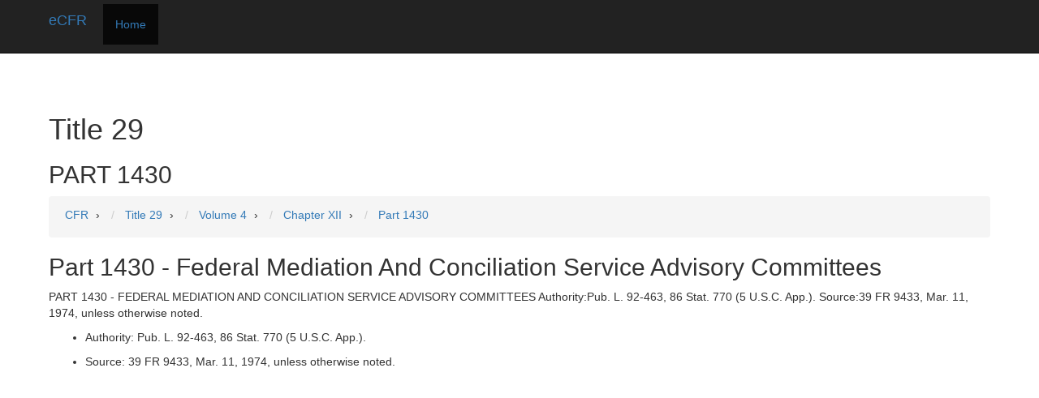

--- FILE ---
content_type: text/html; charset=UTF-8
request_url: https://ecfr.io/Title-29/Part-1430
body_size: 3130
content:
<!DOCTYPE html>
<html prefix="og: http://ogp.me/ns#" lang="en">
  <head>
	<meta charset="utf-8">
	<meta http-equiv="X-UA-Compatible" content="IE=edge">
	<meta name="viewport" content="width=device-width, initial-scale=1">
	<link rel="icon" href="/favicon.ico">
	<meta name="author" content="CFR">
	<link rel="webmention" href="https://webmention.io/sec.report/webmention" />
	<link rel="pingback" href="https://webmention.io/sec.report/xmlrpc" />


<title>29 CFR §1430  Federal Mediation And Conciliation Service Advisory Committees - Code of Federal Regulations</title>
<meta name="author" content="CFR">
<link rel="dns-prefetch" href="https://www.google-analytics.com">
<meta name="theme-color" content="white" />
<meta name="twitter:title" content="e-CFR" />
<meta name="twitter:description" content="Title 29 Part 1430 of the Electronic Code of Federal Regulations" />
<meta name="twitter:image" content="https://ecfr.io/eCFR.png" />
<meta name="description" content="Title 29, part 1430 of the Electronic Code of Federal Regulations.">
<meta name="keywords" content="CFR, e-CFR, eCFR">
<link rel="canonical" href="https://ecfr.io/Title-29/Part-1430" />
<meta name="robots" content="index, follow">
<meta property="og:type" content="website" />
<meta property="og:title" content="29 CFR 1430 - eCFR" />
<meta property="og:site_name" content="eCFR" />
<meta property="og:url" content="https://ecfr.io/Title-29/Part-1430" />
<meta property="article:author" content="CFR" /><style>
html{font-family:sans-serif;-ms-text-size-adjust:100%;-webkit-text-size-adjust:100%;}body{margin:0;}article,aside,details,figcaption,figure,footer,header,hgroup,main,menu,nav,section,summary{display:block;}audio,canvas,progress,video{display:inline-block;vertical-align:baseline;}audio:not([controls]){display:none;height:0;}[hidden],template{display:none;}a{background-color:transparent;}a:active,a:hover{outline:0;}abbr[title]{border-bottom:1px dotted;}b,strong{font-weight:bold;}dfn{font-style:italic;}h1{font-size:2em;margin:0.67em 0;}mark{background:#ff0;color:#000;}small{font-size:80%;}sub,sup{font-size:75%;line-height:0;position:relative;vertical-align:baseline;}sup{top:-0.5em;}sub{bottom:-0.25em;}img{border:0;}svg:not(:root){overflow:hidden;}figure{margin:1em 40px;}hr{-moz-box-sizing:content-box;box-sizing:content-box;height:0;}pre{overflow:auto;}code,kbd,pre,samp{font-family:monospace,monospace;font-size:1em;}button,input,optgroup,select,textarea{color:inherit;font:inherit;margin:0;}button{overflow:visible;}button,select{text-transform:none;}button,html input[type="button"],input[type="reset"],input[type="submit"]{-webkit-appearance:button;cursor:pointer;}button[disabled],html input[disabled]{cursor:default;}button::-moz-focus-inner,input::-moz-focus-inner{border:0;padding:0;}input{line-height:normal;}input[type="checkbox"],input[type="radio"]{box-sizing:border-box;padding:0;}input[type="number"]::-webkit-inner-spin-button,input[type="number"]::-webkit-outer-spin-button{height:auto;}input[type="search"]{-webkit-appearance:textfield;-moz-box-sizing:content-box;-webkit-box-sizing:content-box;box-sizing:content-box;}input[type="search"]::-webkit-search-cancel-button,input[type="search"]::-webkit-search-decoration{-webkit-appearance:none;}fieldset{border:1px solid #c0c0c0;margin:0 2px;padding:0.35em 0.625em 0.75em;}legend{border:0;padding:0;}textarea{overflow:auto;}optgroup{font-weight:bold;}.tab-content{overflow: auto; overflow-y: hidden;}.panel{overflow: auto;overflow-y: hidden;}table{overflow: auto;overflow-y: hidden;border-collapse:collapse;border-spacing:0;}td,th{padding:0;} li{margin:5px 5px 10px 5px;}label{margin:5px 5px 10px 5px;}.well{overflow: auto;overflow-y: hidden;}.jumbotron{overflow: auto;overflow-y: hidden;}
</style>
	<link href="/css/bootstrap.min.css" rel="stylesheet">';
	<!--[if lt IE 9]>
		<script src="https://oss.maxcdn.com/html5shiv/3.7.2/html5shiv.min.js"></script>
		<script src="https://oss.maxcdn.com/respond/1.4.2/respond.min.js"></script>
	<![endif]-->
<script async src="https://www.googletagmanager.com/gtag/js?id=UA-53164437-4" type="2c2fa6ddab42bd0f2c218c6d-text/javascript"></script>
<script type="2c2fa6ddab42bd0f2c218c6d-text/javascript">
  window.dataLayer = window.dataLayer || [];
  function gtag(){dataLayer.push(arguments);}
  gtag('js', new Date());

  gtag('config', 'UA-53164437-4');
</script>
  </head>
<body>
    <!-- Fixed navbar -->
    <nav class="navbar navbar-inverse navbar-fixed-top">
      <div class="container">
        <div class="navbar-header">
          <button type="button" class="navbar-toggle collapsed" data-toggle="collapse" data-target="#navbar" aria-expanded="false" aria-controls="navbar">
            <span class="sr-only">Toggle navigation</span>
            <span class="icon-bar"></span>
            <span class="icon-bar"></span>
            <span class="icon-bar"></span>
          </button>
          <a class="navbar-brand" href="https://ecfr.io/">eCFR</a>
        </div>
        <div id="navbar" class="navbar-collapse collapse">
          <ul class="nav navbar-nav">
            <li class="active"><a href="https://ecfr.io/">Home</a></li>
          </ul>
        </div><!--/.nav-collapse -->
      </div>
    </nav>

    <div class="container theme-showcase" role="main">

                <br>

<br /><br /><Br /><br /><h1>Title 29</h1><h2>PART 1430</h2><nav aria-label="breadcrumb">
<ol vocab="http://schema.org/" typeof="BreadcrumbList" class="breadcrumb">
<li property="itemListElement" typeof="ListItem" class="breadcrumb-item">
<a property="item" typeof="WebPage" href="https://ecfr.io/">
<span property="name" itemprop="name" content="Code of Federal Regulations">CFR</span></a>
<meta property="position" content="1">
</li>
›
<li property="itemListElement" typeof="ListItem" class="breadcrumb-item">
<a property="item" typeof="WebPage" href="https://ecfr.io/Title-29">
<span property="name" itemprop="name" content="Title 29">Title 29</span></a>
<meta property="position" content="2">
</li>
›
<li property="itemListElement" typeof="ListItem" class="breadcrumb-item">
<a property="item" typeof="WebPage" href="https://ecfr.io/Title-29/Volume-4">
<span property="name" itemprop="name" content="">Volume 4</span></a>
<meta property="position" content="3">
</li>
›
<li property="itemListElement" typeof="ListItem" class="breadcrumb-item">
<a property="item" typeof="WebPage" href="https://ecfr.io/Title-29/Volume-4/Chapter-XII">
<span property="name" itemprop="name" content="Chapter XII">Chapter XII</span></a>
<meta property="position" content="4">
</li>

›
<li property="itemListElement" typeof="ListItem" class="breadcrumb-item">
<a property="item" typeof="WebPage" href="https://ecfr.io/Title-29/Part-1430">
<span property="name" itemprop="name" content="PART 1430">Part 1430</span></a>
<meta property="position" content="5">
</li>
</ol>
</nav><h2>Part 1430 - Federal Mediation And Conciliation Service Advisory Committees</h2><p><DIV5 N="1430" NODE="29:4.1.3.1.10" TYPE="PART"> <HEAD>PART 1430 - FEDERAL MEDIATION AND CONCILIATION SERVICE ADVISORY COMMITTEES </HEAD> <AUTH> <HED>Authority:</HED><PSPACE>Pub. L. 92-463, 86 Stat. 770 (5 U.S.C. App.). </PSPACE></AUTH> <SOURCE> <HED>Source:</HED><PSPACE>39 FR 9433, Mar. 11, 1974, unless otherwise noted. </PSPACE></SOURCE></DIV5></p><ul><li>Authority: Pub. L. 92-463, 86 Stat. 770 (5 U.S.C. App.).</li><li>Source: 39 FR 9433, Mar. 11, 1974, unless otherwise noted.</li></ul><table class="table"><tr><td>29:4.1.3.1.10.0.1.1</td><td>SECTION 1430.1<br /></td><td>&nbsp;&nbsp;&nbsp;<a href="/Title-29/Section-1430.1">1430.1 Scope and purpose.</a></td><td></td></tr><tr><td>29:4.1.3.1.10.0.1.2</td><td>SECTION 1430.2<br /></td><td>&nbsp;&nbsp;&nbsp;<a href="/Title-29/Section-1430.2">1430.2 Definitions.</a></td><td></td></tr><tr><td>29:4.1.3.1.10.0.1.3</td><td>SECTION 1430.3<br /></td><td>&nbsp;&nbsp;&nbsp;<a href="/Title-29/Section-1430.3">1430.3 Establishment of advisory committees.</a></td><td></td></tr><tr><td>29:4.1.3.1.10.0.1.4</td><td>SECTION 1430.4<br /></td><td>&nbsp;&nbsp;&nbsp;<a href="/Title-29/Section-1430.4">1430.4 Filing of advisory committee charter.</a></td><td></td></tr><tr><td>29:4.1.3.1.10.0.1.5</td><td>SECTION 1430.5<br /></td><td>&nbsp;&nbsp;&nbsp;<a href="/Title-29/Section-1430.5">1430.5 Termination of advisory committees.</a></td><td></td></tr><tr><td>29:4.1.3.1.10.0.1.6</td><td>SECTION 1430.6<br /></td><td>&nbsp;&nbsp;&nbsp;<a href="/Title-29/Section-1430.6">1430.6 Renewal of advisory committees.</a></td><td></td></tr><tr><td>29:4.1.3.1.10.0.1.7</td><td>SECTION 1430.7<br /></td><td>&nbsp;&nbsp;&nbsp;<a href="/Title-29/Section-1430.7">1430.7 Application of the Freedom of Information Act to advisory committee functions.</a></td><td></td></tr><tr><td>29:4.1.3.1.10.0.1.8</td><td>SECTION 1430.8<br /></td><td>&nbsp;&nbsp;&nbsp;<a href="/Title-29/Section-1430.8">1430.8 Advisory committee meetings.</a></td><td></td></tr><tr><td>29:4.1.3.1.10.0.1.9</td><td>SECTION 1430.9<br /></td><td>&nbsp;&nbsp;&nbsp;<a href="/Title-29/Section-1430.9">1430.9 Agency management of advisory committees.</a></td><td></td></tr></table><br />
<hr>
<div class="container">
<footer class="footer">
<script defer async src="/js/instant.page.3.0.0.js" type="2c2fa6ddab42bd0f2c218c6d-module" crossorigin="anonymous"></script>
        <p>© <a href="https://ecfr.io">e-CFR</a> 2026 | <a href="/privacy_policy.php" rel="nofollow">Privacy Policy</a></p>

<script async src="//pagead2.googlesyndication.com/pagead/js/adsbygoogle.js" type="2c2fa6ddab42bd0f2c218c6d-text/javascript"></script>
<!-- fcc 2016 link -->
<ins class="adsbygoogle"
     style="display:block"
     data-ad-client="ca-pub-0545639743190253"
     data-ad-slot="3432635993"
     data-ad-format="link"></ins>
<script type="2c2fa6ddab42bd0f2c218c6d-text/javascript">
(adsbygoogle = window.adsbygoogle || []).push({});
</script>
     </footer></div>
<script type="2c2fa6ddab42bd0f2c218c6d-text/javascript"> if('serviceWorker' in navigator) { navigator.serviceWorker.register('/sw.js', { scope: '/' }) .then(function(registration) { console.log('Service Worker Registered'); }); navigator.serviceWorker.ready.then(function(registration) { console.log('Service Worker Ready'); }); } </script>
<script src="/cdn-cgi/scripts/7d0fa10a/cloudflare-static/rocket-loader.min.js" data-cf-settings="2c2fa6ddab42bd0f2c218c6d-|49" defer></script></body>
</html>


--- FILE ---
content_type: text/html; charset=utf-8
request_url: https://www.google.com/recaptcha/api2/aframe
body_size: 267
content:
<!DOCTYPE HTML><html><head><meta http-equiv="content-type" content="text/html; charset=UTF-8"></head><body><script nonce="oNkg7E3LYrpoeQ8OKfAXQQ">/** Anti-fraud and anti-abuse applications only. See google.com/recaptcha */ try{var clients={'sodar':'https://pagead2.googlesyndication.com/pagead/sodar?'};window.addEventListener("message",function(a){try{if(a.source===window.parent){var b=JSON.parse(a.data);var c=clients[b['id']];if(c){var d=document.createElement('img');d.src=c+b['params']+'&rc='+(localStorage.getItem("rc::a")?sessionStorage.getItem("rc::b"):"");window.document.body.appendChild(d);sessionStorage.setItem("rc::e",parseInt(sessionStorage.getItem("rc::e")||0)+1);localStorage.setItem("rc::h",'1769003358703');}}}catch(b){}});window.parent.postMessage("_grecaptcha_ready", "*");}catch(b){}</script></body></html>